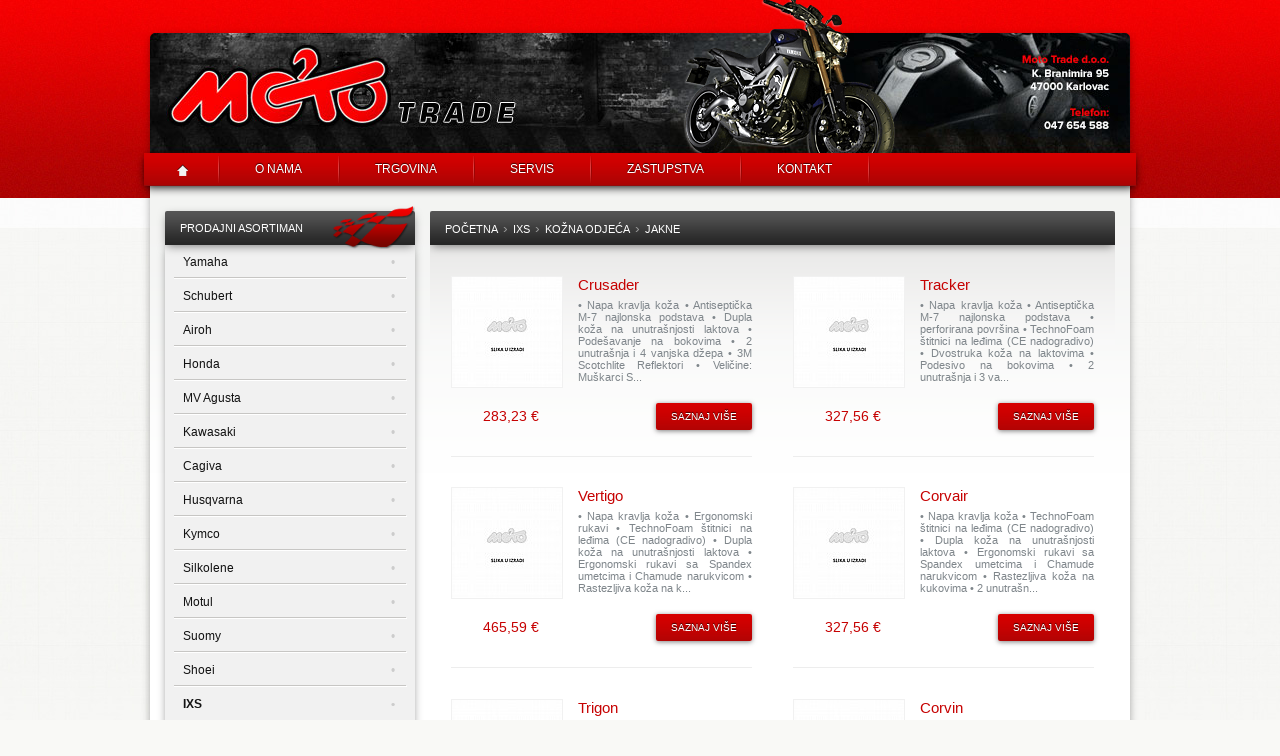

--- FILE ---
content_type: text/html; Charset=utf-8
request_url: https://moto-trade.hr/jakne/111
body_size: 5311
content:

<!DOCTYPE html PUBLIC "-//W3C//DTD XHTML 1.0 Transitional//EN" "http://www.w3.org/TR/xhtml1/DTD/xhtml1-transitional.dtd">
<html xmlns="http://www.w3.org/1999/xhtml">
<head>
<title>Jakne - Kožna odjeća - IXS - Moto Trade Karlovac</title>
  <meta http-equiv="Content-Type" content="text/html; charset=utf-8" />
  <meta name="viewport" content="width=device-width, initial-scale=1" />
  <meta name="keywords" content="" />
  <meta name="robots" content="all" />
  <meta property="og:title" content="Jakne" />
  <meta property="og:description" content="U prodaji imamo motocikle i skutere poznatih svjetskih proizvođača: YAMAHA, HONDA, KAWASAKI, MV AGUSTA, HOSQVARNA i KYMCO. U našoj trgovini možete pogledati i isprobati najnovije modele opreme i odjeće, dobiti savjet i pomoć pri odabiru i kupnji." />
  <meta property="og:type" content="website" />
  <meta property="og:url" content="moto-trade.hrjakne/111" />
  <meta property="og:image" content="https://www.moto-trade.hr/upload/og_moto-trade.jpg" />
  <meta property="og:site_name" content="Jakne - Kožna odjeća - IXS - Moto Trade Karlovac" />
  <meta name="twitter:site" content="" />
  <link rel="author" href="http://www.coax.hr/" />
  <link type="text/css" href="http://fonts.googleapis.com/css?family=Encode+Sans:300,400,700" rel="stylesheet">
  <link type="text/css" href="/css/moto-trade?260121" rel="stylesheet" media="all" />
  <script async type="text/javascript" src="/js/jquery,moto-trade,slimbox?260121"></script>
</head>

<body>
<div class="container">
  <div class="header"><img src="/g/header_.png" alt="" /></div>
  <div class="menu">
    <ul>
      <li><a href="/" style="background:url(/g/home.gif) 50% no-repeat;">&nbsp;</li>
      <li><a href="/o-nama">O nama</a></li>
      <li><a href="/trgovina">Trgovina</a></li>
      <li><a href="/servis">Servis</a></li>
      <li><a href="/zastupstva">Zastupstva</a></li>
      <li><a href="/kontakt">Kontakt</a></li>
    </ul>
  </div>
  <div class="content">
    <div class="left">
      <div class="heading">Prodajni asortiman<img src="/g/racing.png" alt="" style="position:absolute; top:-5px; right:0; width:82px; height:43px;" /></div>
      <ul class="leftmenu">

        <li><a href="javascript:r('1')">Yamaha <span>&bull;</span></a>
          <ul id="s1" class="c">
        <li><a href="javascript:r('2')">Motocikli <span>&bull;</span></a>
          <ul id="s2" class="c">
        <li><a href="/super-sport/3">Super Sport</a>
        <li><a href="/hyper-naked/5">Hyper Naked</a>
        <li><a href="/sport-heritage/8">Sport Heritage</a>
        <li><a href="/urban-mobility/186">Urban Mobility</a>
        <li><a href="/sport-touring/4">Sport Touring</a>
        <li><a href="/adventure/6">Adventure</a>
        <li><a href="/multi-wheel/9">Multi Wheel</a>
        <li><a href="/chopper/7">Chopper</a>
        <li><a href="/off-road-competition/187">Off Road Competition</a>
          </ul>
        <li><a href="/skuteri/10">Skuteri</a>
        <li><a href="javascript:r('11')">ATV <span>&bull;</span></a>
          <ul id="s11" class="c">
        <li><a href="/sportski/12">Sportski</a>
        <li><a href="/radni/13">Radni</a>
          </ul>
        <li><a href="javascript:r('14')">Vodeni Skuteri <span>&bull;</span></a>
          <ul id="s14" class="c">
        <li><a href="/freestyle/15">Freestyle</a>
        <li><a href="/entry/16">Entry</a>
        <li><a href="/cruising/17">Cruising</a>
        <li><a href="/sports/18">Sports</a>
          </ul>
          </ul>
        <li><a href="javascript:r('179')">Schubert <span>&bull;</span></a>
          <ul id="s179" class="c">
          </ul>
        <li><a href="javascript:r('180')">Airoh <span>&bull;</span></a>
          <ul id="s180" class="c">
          </ul>
        <li><a href="javascript:r('19')">Honda <span>&bull;</span></a>
          <ul id="s19" class="c">
        <li><a href="javascript:r('20')">Motocikli <span>&bull;</span></a>
          <ul id="s20" class="c">
        <li><a href="/super-sport/21">Super Sport</a>
        <li><a href="/sport-touring/22">Sport Touring</a>
        <li><a href="/enduro/23">Enduro</a>
        <li><a href="/naked/24">Naked</a>
        <li><a href="/custom/25">Custom</a>
          </ul>
        <li><a href="/skuteri/26">Skuteri</a>
          </ul>
        <li><a href="javascript:r('27')">MV Agusta <span>&bull;</span></a>
          <ul id="s27" class="c">
        <li><a href="/f3/183">F3</a>
        <li><a href="/f4/184">F4</a>
        <li><a href="/brutale/185">Brutale</a>
          </ul>
        <li><a href="javascript:r('32')">Kawasaki <span>&bull;</span></a>
          <ul id="s32" class="c">
        <li><a href="javascript:r('33')">Motocikli <span>&bull;</span></a>
          <ul id="s33" class="c">
        <li><a href="/super-sport/34">Super Sport</a>
        <li><a href="/sport-touring/35">Sport Touring</a>
        <li><a href="/enduro/36">Enduro</a>
        <li><a href="/motocross/37">Motocross</a>
        <li><a href="/chopper-cruiser/38">Chopper / Cruiser</a>
          </ul>
          </ul>
        <li><a href="javascript:r('39')">Cagiva <span>&bull;</span></a>
          <ul id="s39" class="c">
          </ul>
        <li><a href="javascript:r('42')">Husqvarna <span>&bull;</span></a>
          <ul id="s42" class="c">
        <li><a href="javascript:r('43')">Motocikli <span>&bull;</span></a>
          <ul id="s43" class="c">
        <li><a href="/enduro/44">Enduro</a>
        <li><a href="/street/178">Street</a>
        <li><a href="/limited-edition/45">Limited edition</a>
        <li><a href="/dual/46">Dual</a>
        <li><a href="/super-moto/47">Super Moto</a>
        <li><a href="/motocross/48">Motocross</a>
          </ul>
          </ul>
        <li><a href="javascript:r('50')">Kymco <span>&bull;</span></a>
          <ul id="s50" class="c">
        <li><a href="javascript:r('51')">Skuteri <span>&bull;</span></a>
          <ul id="s51" class="c">
          </ul>
        <li><a href="/motocikli/181">Motocikli</a>
        <li><a href="/atv/182">ATV</a>
          </ul>
        <li><a href="javascript:r('60')">Silkolene <span>&bull;</span></a>
          <ul id="s60" class="c">
        <li><a href="/motorna-ulja-za-motocikle-4-t/61">Motorna ulja za motocikle 4-T</a>
          </ul>
        <li><a href="javascript:r('62')">Motul <span>&bull;</span></a>
          <ul id="s62" class="c">
        <li><a href="/motorna-ulja-za-automobile/63">Motorna ulja za automobile</a>
        <li><a href="/motorna-ulja-za-mjenjace-automobila/64">Motorna ulja za mjenjače automobila</a>
        <li><a href="/motorna-ulja-za-motocikle-4-t/65">Motorna ulja za motocikle 4-T</a>
        <li><a href="/motorna-ulja-za-motocikle-2-t/66">Motorna ulja za motocikle 2-T</a>
        <li><a href="/ulja-za-amortizere-motocikala/67">Ulja za amortizere motocikala</a>
        <li><a href="/ulja-za-mjenjace-motocikla/68">Ulja za mjenjače motocikla</a>
        <li><a href="/kociona-ulja/69">Kočiona ulja</a>
        <li><a href="/specijalna-ulja/70">Specijalna ulja</a>
        <li><a href="/marine-program/71">Marine program</a>
        <li><a href="/masti/72">Masti</a>
        <li><a href="/proizvodi-za-odrzavanje/73">Proizvodi za održavanje</a>
          </ul>
        <li><a href="javascript:r('74')">Suomy <span>&bull;</span></a>
          <ul id="s74" class="c">
        <li><a href="/f1-k1/75">F1 / K1</a>
        <li><a href="/extreme/76">Extreme</a>
        <li><a href="/spec-1r-replica/77">Spec 1R Replica</a>
        <li><a href="/spec-1r-plain/78">Spec 1R Plain</a>
        <li><a href="/explorer-gold/79">Explorer Gold</a>
        <li><a href="/explorer-graphic/80">Explorer Graphic</a>
        <li><a href="/ventura-graphic/81">Ventura Graphic</a>
        <li><a href="/ventura-plain/82">Ventura Plain</a>
        <li><a href="/cross-spectre/83">Cross Spectre</a>
        <li><a href="/pro-cross-mx/84">Pro Cross MX</a>
        <li><a href="/tre/85">TRE</a>
        <li><a href="/nomad/86">Nomad</a>
        <li><a href="/trek-shadow/87">Trek Shadow</a>
        <li><a href="/trek/88">Trek</a>
        <li><a href="/trek-plain/89">Trek Plain</a>
        <li><a href="/j00/90">J00</a>
          </ul>
        <li><a href="javascript:r('91')">Shoei <span>&bull;</span></a>
          <ul id="s91" class="c">
        <li><a href="/z-one/93">Z-One</a>
        <li><a href="/xr-900/94">XR 900</a>
        <li><a href="/raid/95">Raid</a>
        <li><a href="/syncrotec-ii/96">Syncrotec II</a>
        <li><a href="/s-20/97">S-20</a>
          </ul>
        <li><a href="javascript:r('98')" class=a>IXS <span>&bull;</span></a>
          <ul id="s98" class="o">
        <li><a href="javascript:r('99')">Kacige <span>&bull;</span></a>
          <ul id="s99" class="c">
        <li><a href="/integralne/100">Integralne</a>
        <li><a href="/jet/101">Jet</a>
        <li><a href="/stitnici/102">Štitnici</a>
          </ul>
        <li><a href="javascript:r('103')">Kape i naočale <span>&bull;</span></a>
          <ul id="s103" class="c">
        <li><a href="/potkape/104">Potkape</a>
        <li><a href="/kape/105">Kape</a>
        <li><a href="/stitnici-od-vjetra/106">Štitnici od vjetra</a>
        <li><a href="/marame/107">Marame</a>
        <li><a href="/naocale/108">Naočale</a>
          </ul>
        <li><a href="javascript:r('109')" class=a>Kožna odjeća <span>&bull;</span></a>
          <ul id="s109" class="o">
        <li><a href="/odijela/110">Odijela</a>
        <li><a href="/jakne/111" class=a class=a>Jakne</a>
        <li><a href="/hlace/112">Hlače</a>
        <li><a href="/zenske-jakne/113">Ženske jakne</a>
        <li><a href="/zenske-hlace/114">Ženske hlače</a>
          </ul>
        <li><a href="javascript:r('115')">Gore-Tex odjeća <span>&bull;</span></a>
          <ul id="s115" class="c">
        <li><a href="/jakne/116">Jakne</a>
        <li><a href="/hlace/117">Hlače</a>
        <li><a href="/zenske-jakne/118">Ženske jakne</a>
          </ul>
        <li><a href="javascript:r('119')">Funkcijska i termo odjeća <span>&bull;</span></a>
          <ul id="s119" class="c">
        <li><a href="/funkcijska-odjeca/120">Funkcijska odjeća</a>
        <li><a href="/termo-odjeca/121">Termo odjeća</a>
          </ul>
        <li><a href="javascript:r('122')">Cijelosezonska odjeća <span>&bull;</span></a>
          <ul id="s122" class="c">
        <li><a href="/integralne/123">Integralne</a>
        <li><a href="/jakne/124">Jakne</a>
        <li><a href="/hlace/125">Hlače</a>
        <li><a href="/zenske-jakne/126">Ženske jakne</a>
        <li><a href="/veci-modeli/127">Veći modeli</a>
        <li><a href="/djecja-odjeca/128">Dječja odjeća</a>
          </ul>
        <li><a href="javascript:r('129')">Kišna odjeća <span>&bull;</span></a>
          <ul id="s129" class="c">
        <li><a href="/odijela/130">Odijela</a>
        <li><a href="/hlace/131">Hlače</a>
        <li><a href="/rukavice/132">Rukavice</a>
        <li><a href="/podstava-za-cizme/133">Podstava za čizme</a>
          </ul>
        <li><a href="javascript:r('134')">Komotna odjeća <span>&bull;</span></a>
          <ul id="s134" class="c">
        <li><a href="/jakne/135">Jakne</a>
        <li><a href="/hlace/136">Hlače</a>
          </ul>
        <li><a href="javascript:r('137')">Offroad odjeća <span>&bull;</span></a>
          <ul id="s137" class="c">
        <li><a href="/jakne/138">Jakne</a>
        <li><a href="/hlace/139">Hlače</a>
        <li><a href="/rukavice/140">Rukavice</a>
        <li><a href="/majice/141">Majice</a>
        <li><a href="/cizme/142">Čizme</a>
        <li><a href="/stitnici/143">Štitnici</a>
        <li><a href="/djecja-odjeca/144">Dječja odjeća</a>
          </ul>
        <li><a href="javascript:r('145')">Offroad odjeća dječja <span>&bull;</span></a>
          <ul id="s145" class="c">
        <li><a href="/jakne/146">Jakne</a>
        <li><a href="/rukavice/147">Rukavice</a>
          </ul>
        <li><a href="javascript:r('148')">Rukavice <span>&bull;</span></a>
          <ul id="s148" class="c">
        <li><a href="/racing/149">Racing</a>
        <li><a href="/sport-touring/150">Sport + Touring</a>
        <li><a href="/gore-tex/151">Gore-Tex</a>
        <li><a href="/sa-membranom/152">Sa membranom</a>
          </ul>
        <li><a href="javascript:r('153')">Čizme <span>&bull;</span></a>
          <ul id="s153" class="c">
        <li><a href="/racing/154">Racing</a>
        <li><a href="/gore-tex/155">Gore-Tex</a>
        <li><a href="/sa-membranom/156">Sa membranom</a>
        <li><a href="/zenske/157">Ženske</a>
          </ul>
        <li><a href="javascript:r('158')">Ostalo <span>&bull;</span></a>
          <ul id="s158" class="c">
        <li><a href="/potkape/159">Potkape</a>
        <li><a href="/kape/160">Kape</a>
        <li><a href="/stitnici/161">Štitnici</a>
        <li><a href="/torbe/162">Torbe</a>
        <li><a href="/protektori/163">Protektori</a>
        <li><a href="/bubreznjaci/164">Bubrežnjaci</a>
        <li><a href="/sredstva-za-ciscenje/165">Sredstva za čišćenje</a>
          </ul>
        <li><a href="/majice/166">Majice</a>
          </ul>
        <li><a href="javascript:r('167')">SIDI <span>&bull;</span></a>
          <ul id="s167" class="c">
        <li><a href="javascript:r('168')">Racing čizme <span>&bull;</span></a>
          <ul id="s168" class="c">
        <li><a href="/integralne/169">Integralne</a>
          </ul>
        <li><a href="javascript:r('170')">Touring čizme <span>&bull;</span></a>
          <ul id="s170" class="c">
        <li><a href="/integralne/171">Integralne</a>
          </ul>
        <li><a href="/zenske-cizme/172">Ženske čizme</a>
        <li><a href="/offroad-cizme/173">Offroad čizme</a>
        <li><a href="/cipele-i-tenisice/174">Cipele i tenisice</a>
          </ul>
        <li><a href="javascript:r('175')">Rabljena vozila <span>&bull;</span></a>
          <ul id="s175" class="c">
        <li><a href="/motocikli/176">Motocikli</a>
          </ul>
        </li>
      </ul>
      <a href="/motorna-ulja-za-motocikle-4-t/61"><img src="/g/banner-silkolene.jpg" alt="" style="width:250px; height:107px; margin:20px 0;" /></a>
      <img src="/g/nacini-placanja.jpg" alt="" style="width:250px; height:185px; border-radius:3px; box-shadow:0 3px 10px -2px rgba(0,0,0,.5);" />
    </div>
    <div class="right">

      <div class="heading breadcrumbs"><a href="/">Početna</a><span>&rsaquo;</span><a href="/ixs/98">IXS</a><span>&rsaquo;</span><a href="/kozna-odjeca/109">Kožna odjeća</a><span>&rsaquo;</span><a href="/jakne/111">Jakne</a></div>
      <div class="grey items">

      <a href="/jakne/111/crusader/Z7060">
        <span class="image" style="background-image:url(/thumbnail/upload/Artikli/Z7060_bojaa.jpg?110x110);"></span>
        <h1>Crusader</h1>
        <span>&#8226; Napa kravlja koža &#8226; Antiseptička M-7 najlonska podstava &#8226; Dupla koža na unutrašnjosti laktova &#8226; Podešavanje na bokovima &#8226; 2 unutrašnja i 4 vanjska džepa &#8226; 3M Scotchlite Reflektori &#8226; Veličine: Muškarci S...</span>
        <span style="clear:both;"></span>
        <button>Saznaj više</button>
        <span class="price">283,23 &euro;</span>
      </a>

      <a href="/jakne/111/tracker/Z7062">
        <span class="image" style="background-image:url(/thumbnail/upload/Artikli/Z7062_bojaa.jpg?110x110);"></span>
        <h1>Tracker</h1>
        <span>&#8226; Napa kravlja koža &#8226; Antiseptička M-7 najlonska podstava &#8226; perforirana površina &#8226; TechnoFoam štitnici na leđima (CE nadogradivo) &#8226; Dvostruka koža na laktovima &#8226; Podesivo na bokovima &#8226; 2 unutrašnja i 3 va...</span>
        <span style="clear:both;"></span>
        <button>Saznaj više</button>
        <span class="price">327,56 &euro;</span>
      </a>

      <a href="/jakne/111/vertigo/Z7127">
        <span class="image" style="background-image:url(/thumbnail/upload/Artikli/Z7127_bojaa.jpg?110x110);"></span>
        <h1>Vertigo</h1>
        <span>&#8226; Napa kravlja koža &#8226; Ergonomski rukavi &#8226; TechnoFoam štitnici na leđima (CE nadogradivo) &#8226; Dupla koža na unutrašnjosti laktova &#8226; Ergonomski rukavi sa Spandex umetcima i Chamude narukvicom &#8226; Rastezljiva koža na k...</span>
        <span style="clear:both;"></span>
        <button>Saznaj više</button>
        <span class="price">465,59 &euro;</span>
      </a>

      <a href="/jakne/111/corvair/Z7128">
        <span class="image" style="background-image:url(/thumbnail/upload/Artikli/Z7128_bojaa.jpg?110x110);"></span>
        <h1>Corvair</h1>
        <span>&#8226; Napa kravlja koža &#8226; TechnoFoam štitnici na leđima (CE nadogradivo) &#8226; Dupla koža na unutrašnjosti laktova &#8226; Ergonomski rukavi sa Spandex umetcima i Chamude narukvicom &#8226; Rastezljiva koža na kukovima &#8226; 2 unutrašn...</span>
        <span style="clear:both;"></span>
        <button>Saznaj više</button>
        <span class="price">327,56 &euro;</span>
      </a>

      <a href="/jakne/111/trigon/Z7160">
        <span class="image" style="background-image:url(/thumbnail/upload/Artikli/Z7160_bojaa.jpg?110x110);"></span>
        <h1>Trigon</h1>
        <span>&#8226; Napa kravlja koža &#8226; Antiseptička M-7 najlonska podstava &#8226; TechnoFoam štitnici na leđima (CE nadogradivo) &#8226; Dupla koža na unutrašnjosti laktova &#8226; Ergonomski rukavi sa Spandex umetcima &#8226; Rastezljiva koža na kuko...</span>
        <span style="clear:both;"></span>
        <button>Saznaj više</button>
        <span class="price">301,55 &euro;</span>
      </a>

      <a href="/jakne/111/corvin/Z7162">
        <span class="image" style="background-image:url(/thumbnail/upload/Artikli/Z7162_bojaa.jpg?110x110);"></span>
        <h1>Corvin</h1>
        <span>&middot; prava kravlja koža &middot; antiseptička M7 poliamidna mrežasta postava &middot; CE štitnici za ramena i laktove &middot; TecnoFoam back pad (CE nadogradivo) &middot; odvojiv termo prsluk &middot; ergonomski oblikovani rukavi &middot; ru...</span>
        <span style="clear:both;"></span>
        <button>Saznaj više</button>
        <span class="price">303,54 &euro;</span>
      </a>

      <a href="/jakne/111/crest/Z7163">
        <span class="image" style="background-image:url(/thumbnail/upload/Artikli/Z7163_bojaa.jpg?110x110);"></span>
        <h1>Crest</h1>
        <span>&middot; prava mekana kravlja koža &middot; antiseptička M7 poliamidna mrežasta postava &middot; CE štitnici za ramena i laktove &middot; TecnoFoam back pad (CE nadogradivo) &middot; ergonomski oblikovani rukavi sa Spandex umetkom &middot; rubovi...</span>
        <span style="clear:both;"></span>
        <button>Saznaj više</button>
        <span class="price">252,84 &euro;</span>
      </a>

      <a href="/jakne/111/centaur/Z7161">
        <span class="image" style="background-image:url(/thumbnail/upload/Artikli/Z7161_bojaa.jpg?110x110);"></span>
        <h1>Centaur</h1>
        <span>&middot; prava kravlja koža &middot; antiseptička M7 poliamidna mrežasta postava &middot; CE štitnici za ramena i laktove &middot; TecnoFoam back pad (CE nadogradivo) &middot; odvojiva termo postava &middot; ergonomski oblikovani rukavi &middot;...</span>
        <span style="clear:both;"></span>
        <button>Saznaj više</button>
        <span class="price">344,15 &euro;</span>
      </a>

      <a href="/jakne/111/calvin/Z7064">
        <span class="image" style="background-image:url(/thumbnail/upload/Artikli/Z7064_bojaa.jpg?110x110);"></span>
        <h1>Calvin</h1>
        <span>&middot; prava kravlja koža &middot; antiseptička M7 poliamidna mrežasta postava &middot; CE štitnici za ramena i laktove &middot; TecnoFoam back pad (CE nadogradivo) &middot; ergonomski oblikovani rukavi &middot; odvojiv termo prsluk &middot; un...</span>
        <span style="clear:both;"></span>
        <button>Saznaj više</button>
        <span class="price">344,15 &euro;</span>
      </a>

      <a href="/jakne/111/tecum/Z7129">
        <span class="image" style="background-image:url(/thumbnail/upload/Artikli/Z7129_bojaa.jpg?110x110);"></span>
        <h1>Tecum</h1>
        <span>&middot; prava mekana kravlja koža ili Nubuk koža* &middot; antiseptička M7 poliamidna mrežasta postava &middot; CE štitnici za ramena i laktove &middot; TecnoFoam back pad (CE nadogradivo) &middot; ergonomski oblikovani rukavi &middot; odvojiv te...</span>
        <span style="clear:both;"></span>
        <button>Saznaj više</button>
        <span class="price">334,06 &euro;</span>
      </a>

      </div>


    </div>
    <div style="clear:both;"></div>
  </div>
</div>
<div style="text-align:center; margin-bottom:20px;"><img src="/g/brands.gif" alt="" /></div>
  <script async defer src="/js/ga?260121"></script>
</body>
</html>
<!--0,093750-->
<!-- custom made with love -->


--- FILE ---
content_type: text/css; Charset=utf-8
request_url: https://moto-trade.hr/css/moto-trade?260121
body_size: 2005
content:
html, body, div, form, fieldset, legend, label, ul, li {margin:0; padding:0;}table {border-collapse:collapse; border-spacing:0;}th, td {text-align:left; vertical-align:top;}h1, h2, h3, h4, h5, h6, th, td, caption {font-weight:normal; margin:0;}img {border:0;}ul, ol, li {list-style:none;}a {text-decoration:none;}:focus, :active {outline:none;}body {background:url(/g/bg.jpg) 0 0 repeat-x #f9f9f6; color:#383c3e; font-family:'Encode Sans',Arial; font-size:12px;}.container {width:980px; margin:33px auto; box-shadow:0 3px 10px -2px rgba(0,0,0,.5); border-radius:5px;}.header {position:relative; width:100%; height:120px; background:url(/g/header.jpg) #0c0c0c; border-top-left-radius:5px; border-top-right-radius:5px;}.header img {position:absolute; width:220px; height:153px; right:230px; top:-33px;}.menu {position:relative; height:33px; margin:0 -6px; background:url(/g/sprite.png) #d60000; box-shadow:0 3px 10px -2px rgba(0,0,0,1);}.menu ul {position:relative;}.menu li {float:left; height:33px; line-height:33px; background:url(/g/sep.png) 100% no-repeat;}.menu li a {display:block; padding:0 38px 0 35px; text-transform:uppercase; text-shadow:0 -1px 1px rgba(0,0,0,.7); color:#fff;}.menu li a:hover {}.content {width:100%; background:url(/g/sprite.png) 0 -67px repeat-x #fff; padding:25px 0; border-bottom-left-radius:3px; border-bottom-right-radius:3px;}.heading {position:relative; width:100%; height:34px; line-height:34px; background:url(/g/sprite.png) 0 -33px repeat-x; font-size:11px; text-transform:uppercase; color:#fff; text-indent:15px; cursor:default; border-top-left-radius:2px; border-top-right-radius:2px; box-shadow:0 3px 10px -2px rgba(0,0,0,.5);}.heading a {color:#fff;}.left {float:left; width:250px; margin:0 15px;}.right {overflow:hidden; margin:0 15px;}.leftmenu {width:100%; background:#f1f1f1; box-shadow:0 3px 10px -2px rgba(0,0,0,.5); border-bottom-left-radius:3px; border-bottom-right-radius:3px;}.leftmenu li {width:100%; overflow:hidden; cursor:pointer; background:url(/g/sep.gif) 50% 100% no-repeat;}.leftmenu li:last-child {background:none; padding-bottom:8px;}.leftmenu li a {line-height:34px; display:block; padding-left:8px; overflow:hidden; color:#131313; text-indent:10px;}.leftmenu li a:hover {text-decoration:underline;}.leftmenu li span {float:right; margin-right:20px; color:#ccc;}.leftmenu li ul {overflow:hidden; margin:0; padding:0 0 0 8px;}.leftmenu li ul li {width:100%; background:none;}.leftmenu li ul li a {color:#c60202; line-height:26px;}.o {display:block;}.c {display:none;}.a {font-weight:700;}.features li {float:left; width:33.3%; height:180px; margin-bottom:15px; background-position:50%; background-repeat:no-repeat;}.features li span {display:block; margin-top:140px; line-height:39px; font-size:11px; color:#fff; font-weight:700; text-align:center; text-transform:uppercase; text-shadow:#000 0 1px 1px;}.news, .featured, .grey {min-height:100px; background:url(/g/grey.gif) repeat-x #fff; margin-bottom:20px;}.news a {display:block; padding:20px; clear:both;}.news a img {float:left; margin:0 10px 10px 0;}.featured a {float:left; display:block; width:160px; height:240px; margin:5px; text-align:center; color:#383c3e;}.featured a img {margin:10px 0; border:1px solid #eee;}.featured span {display:block; font-size:14px; color:#c60202; margin:10px 0;}.featured span span {text-decoration:line-through; font-size:11px; color:#555; margin:10px 0 0;}button, .button {width:auto; height:27px; background:url(/g/sprite.png) repeat-x; text-transform:uppercase; font-size:10px; color:#fff; padding:0 15px; cursor:pointer; text-shadow:0 -1px 1px rgba(0,0,0,.7); box-shadow:0 1px 5px rgba(0,0,0,.5); border:none; border-radius:2px;}.grey {padding:2% 3%;}h1, h1 a {font-size:15px; color:#c60202; margin:0 0 5px 0; font-weight:400; line-height:18px;}form p {margin:2px 0 4px 0;}input[type=text], select, textarea {width:100%; height:27px; line-height:23px; background:#f1f1f1; padding:2px 10px; border:none; box-shadow:inset 0 2px 8px -2px rgba(0,0,0,.5); border-radius:2px; font-family:'Encode Sans',Arial; font-size:13px; color:#383c3e; margin-bottom:10px; box-sizing:border-box;}textarea {height:auto;}input.error, textarea.error {border:1px solid #c60202;}.gallery img {margin:10px; border-radius:2px;}.items {padding:0;}.items a {float:left; width:44%; margin:3% 3% 0 3%; height:170px; padding:10px 0; border-bottom:1px solid #ededed;}.items a .image {display:block; float:left; border:1px solid #f1f1f1; width:110px; height:110px; background-position:50%; background-repeat:no-repeat; margin:0 15px 15px 0;}.items a span {display:block; font-size:11px; color:#7f868b; text-align:justify;}.items a button {float:right;}.items a .price {margin-top:5px; width:120px; text-align:center; font-size:14px; color:#c60202;}.items a .price span {text-align:center; text-decoration:line-through; font-size:11px; color:#555; margin-top:-10px;}.item {background:#fff; border-radius:3px;}.item .images {float:left; width:270px;}.item .images img {border:1px solid #eee; margin:10px 10px 0 0;}.item h1 {font-size:22px; font-weight:700;}.item .price {font-size:16px; color:#c60202;}.item .price span {text-decoration:line-through; color:#555; font-size:12px;}.item .disclaimer {font-size:9px; font-style:italic; color:#808080; line-height:12px;}.breadcrumbs span {font-size:14px; margin:0 5px; font-weight:300; color:#999;}#lbOverlay {position:fixed; z-index:998; left:0; top:0; width:100%; height:100%; background:#000; cursor:pointer;}#lbCenter, #lbBottomContainer {position:absolute; z-index:999; overflow:hidden; background:#fff;}#lbCenter {border-top-left-radius:6px; border-top-right-radius:6px; background:url(/g/loading.gif) center no-repeat #fff; padding:10px;}#lbBottomContainer {border-bottom-left-radius:6px; border-bottom-right-radius:6px; padding:0 10px 10px 10px;}.lbLoading {}#lbImage {position:absolute; background-repeat:no-repeat;}#lbPrevLink, #lbNextLink {display:block; position:absolute; top:0; width:50%;}#lbPrevLink {left:0;}#lbPrevLink:hover {background:url(/g/arrow-prev.png) 0 50% no-repeat transparent;}#lbNextLink {right:0;}#lbNextLink:hover {background:url(/g/arrow-next.png) 100% 50% no-repeat transparent;}#lbBottom {text-align:center;}#lbCloseLink {display:block; float:right; width:20px; height:20px; background:url(/g/close.png) center no-repeat transparent; opacity:0.3;}#lbCloseLink:hover {opacity:1;}#lbCaption, #lbNumber {font-size:11px;}#lbCaption {font-weight:bold;}#lbNumber {color:#999; font-size:10px;}